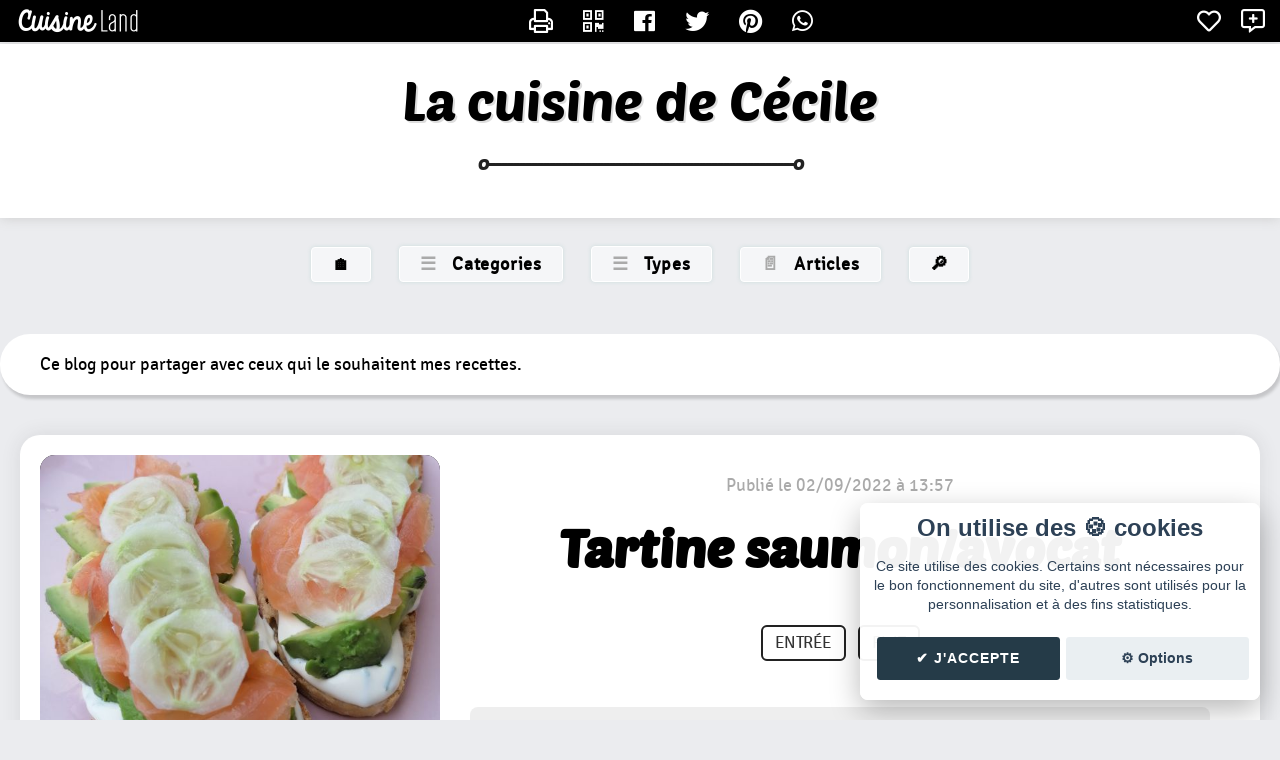

--- FILE ---
content_type: text/html; charset=UTF-8
request_url: https://cuisine.land/la-cuisine-de-cecile/11910-recette-tartine-saumon-avocat.html
body_size: 8231
content:
<!DOCTYPE html>
<html lang="fr">
<head>
  <meta charset="UTF-8" />
  <meta name="viewport" content="width=device-width" />
  
  <title>Recette Tartine saumon/🥑 avocat sur La cuisine de Cécile - Blog de cuisine de Cecilou</title>
  <meta type="description" value="Recette Tartine saumon/avocat propos&eacute;e par Cecilou sur son blog La cuisine de C&eacute;cile" />
  <meta type="keywords" value="" />

  <link rel="canonical" href="https://cuisine.land/la-cuisine-de-cecile/11910-recette-tartine-saumon-avocat.html" />
  <meta property="og:url"  content="https://cuisine.land/la-cuisine-de-cecile/11910-recette-tartine-saumon-avocat.html" />
  <meta name="twitter:url" content="https://cuisine.land/la-cuisine-de-cecile/11910-recette-tartine-saumon-avocat.html" />

  <meta property="og:site_name" content="La cuisine de C&eacute;cile" />
  <meta itemprop="name" content="La cuisine de C&eacute;cile"/>

  <meta property="og:title" content="Tartine saumon/🥑 avocat" />
  <meta name="twitter:title" content="Tartine saumon/🥑 avocat" />
  <meta itemprop="title" content="Tartine saumon/🥑 avocat"/>

  <meta name="description" content="Recette Tartine saumon/avocat propos&eacute;e par Cecilou sur son blog La cuisine de C&eacute;cile" />
  <meta property="og:description" content="Recette Tartine saumon/avocat propos&eacute;e par Cecilou sur son blog La cuisine de C&eacute;cile" />
  <meta name="twitter:description" content="Recette Tartine saumon/avocat propos&eacute;e par Cecilou sur son blog La cuisine de C&eacute;cile" />

  <meta property="og:image" content="https://cuisine.land/upload/recettes/large/653_Q2ATV1SD3FKR1XL8.jpg" />
  <meta name="twitter:image" content="https://cuisine.land/upload/recettes/large/653_Q2ATV1SD3FKR1XL8.jpg" />
  <meta name="twitter:image:src" content="https://cuisine.land/upload/recettes/large/653_Q2ATV1SD3FKR1XL8.jpg" />  <meta property="og:locale" content="fr_FR" />
  <meta http-equiv="content-language" content="fr" />

  <meta property="article:section" content="recette" />
  <meta property="og:type" content="article" />
  <meta name="twitter:card" content="summary_large_image" />
  <meta name="generator" content="Cuisine.Land - https://cuisine.land/" />
  
  <meta property="article:published_time" content="2022-09-02T13:57:24+02:00" />
  <meta property="article:modified_time" content="2022-09-02T13:57:24+02:00" />
  <meta property="og:updated_time" content="2022-09-02T13:57:24+02:00" />
  <script type="text/javascript" src="../js/jquery.js"></script>  
  <link rel="stylesheet" type="text/css" href="../css/lightbox.css?20190327A" />
  <link rel="stylesheet" href="../js/alert/sweet-alert.css?20190327A" />
  <link rel="alternate" type="application/rss+xml" href="rss.xml" title="Dernières recettes de Cecilou" />  <link rel="stylesheet" type="text/css" href="templates/base/css/style.css" />
  <link rel="stylesheet" type="text/css" href="templates/structure-2019/css/style.css" />
  <link rel="stylesheet" type="text/css" href="templates/jemina/css/style.css" />
</head>
  <div id="administration">

    <div class="gauche">
      <a href="https://cuisine.land/">
        <div id="logo"></div>
      </a>

      
      

<!--         <a href="https://cuisine.land/favoris.php" class="tooltip expand" data-tooltip="Recettes favorites">
          <i class="far fa-heart allfav"></i>
        </a>

        <a href="https://cuisine.land/suivi.php" class="tooltip expand" data-tooltip="Blogs suivis">
          <i class="far fa-star allsuivi"></i>
        </a> -->
    </div>

    
    <div class="center">
      <a href="/la-cuisine-de-cecile/11910-imprimer-recette-tartine-saumon-avocat.html" class="tooltip expand" data-tooltip="Imprimer"><i class="far fa-print"></i></a>
      
              <!-- QRCODE -->  
        <div id="overlay" onclick="off()">
          <span id="text">
            <img class="qrcodeimg" id="qrlink" />
            <script type="text/javascript">
              function on() {
                document.getElementById("overlay").style.display = "block";
              }
              function off() {
                document.getElementById("overlay").style.display = "none";
              }
            $(document).ready(function()
            {
              var qrcode = QRCode.generatePNG('https://cuisine.land/la-cuisine-de-cecile/r-11910.html', 
              {
                ecclevel: "M",
                modulesize: 5, // def: 5
                margin: 4, // min: 4
              }); // L/M/Q/H
              $('#qrlink').attr('src', qrcode);
            });
          </script>
          <script type="text/javascript" src="templates/base/js/qr.js"></script>
        </div>
        <a onclick="on()" class="tooltip expand" data-tooltip="QR Code"><i class="far fa-qrcode"></i></a>
           

      <a data-tooltip="Partager sur Facebook" class="tooltip expand" href="https://facebook.com/sharer.php?u=https%3A%2F%2Fcuisine.land%2Fla-cuisine-de-cecile%2F11910-recette-tartine-saumon-avocat.html" title=""><i class="fab fa-facebook"></i></a>
      <a data-tooltip="Partager sur Twitter" class="tooltip expand" href="https://twitter.com/share?url=https%3A%2F%2Fcuisine.land%2Fla-cuisine-de-cecile%2F11910-recette-tartine-saumon-avocat.html" title=""><i class="fab fa-twitter"></i></a>
      <a data-tooltip="Partager sur Pinterest" class="tooltip expand" href="https://www.pinterest.com/pin/create/button/?url=https%3A%2F%2Fcuisine.land%2Fla-cuisine-de-cecile%2F11910-recette-tartine-saumon-avocat.html" title=""><i class="fab fa-pinterest"></i></a>
      <a data-tooltip="Envoyer sur Whatsapp" class="tooltip expand" href="whatsapp://send?text=https%3A%2F%2Fcuisine.land%2Fla-cuisine-de-cecile%2F11910-recette-tartine-saumon-avocat.html" title=""><i class="fab fa-whatsapp"></i></a>
    </div>



    <div class="droite">

      <!--         <div id="suivre_blog">
          <a href="#se_connecter" id="logintop" class="suivre"><i class="far fa-plus"></i> Suivre</a>
        </div> -->
        <a href="#se_connecter" class="tooltip expand" data-tooltip="Ajouter en favoris"><span class="aime_recette"><i class="far fa-heart"></i></span></a>
        <a href="#se_connecter" class="tooltip expand" data-tooltip="Suivre le blog"><span class="follow"><i class="far fa-comment-alt-plus"></i></span></a>
        
      
    </div>


  </div>



      <!-- POPUP LOGIN et bouton SE CONNECTER -->  
    <a href="#x" class="overlay" id="se_connecter"></a>
    <div class="box">
      <form id="form_login" action="404.html" method="POST">
        <p class="seconnecter">
          <a href="#close" class="close" title="Fermer"></a> Connexion
        </p>
        <input id="action" name="action" type="hidden" value="follow">
        <input id="blogid" name="blogid" type="hidden" value="407">
        <input id="email" name="email" class="login-input" placeholder="E-mail" type="email"><br>
        <input id="password" name="password" class="login-input" placeholder="Mot de passe" type="password"><br>
        <div id="buttons">  
          <input value="Se connecter" class="connexion" type="submit"><br>
          <a id="mdp" href="../mot-de-passe-oublie.php">Mot de passe oublié ?</a>
        </div>

        <div class="error-login" id="error-login">
          Oops! Nous ne t'avons pas reconnu, es-tu sur de ton login et mot de passe ?
        </div>
      </form>
      <form id="form_register" action="../creer-compte.php" method="POST">
        <div id="buttons">  
          <input id="action" name="action" type="hidden" value="follow">
          <input id="blogid" name="blogid" type="hidden" value="407">
          <input value="Créer mon compte" class="creer" type="submit"><br>
        </div>
      </form>
      <script async type="text/javascript" src="../ajax/ajax_include_login.js"></script>
    </div>
    <!-- END OF LOGIN  -->
  
  <header>
    <h1><a href="./">La cuisine de Cécile</a></h1>
    <h2></h2>
  </header>

<div id="navbt">
  <span><a href="./" title="Page d'acceuil">🏠</a></span>
  <span onclick="openNav()"><b class="ico">&#9776;</b> Categories</span>

  <span onclick="openNav2()"><b class="ico">&#9776;</b> Types</span>

  <span><a href="articles-1.html" class="dropdown lien-menu"><b class="ico">📄</b> Articles</a></span>

  <span><a id="btn-search" class="dropdown lien-menu">🔎</a></span>
</div>


<div id="side-left" class="sider sidecat">
  <h4>Catégories<span>des recettes</span></h4>
  <a href="javascript:void(0)" class="closebtn" onclick="closeNav()">&times;</a>
    <div class="categories">
    <ul class="level_0">
  <li class="cat_number_0 cat_deep_0 "><a href="9466-1-categorie-toutes-les-recettes.html">Toutes les recettes</a></li>
<ul class="level_1">
  <li class="cat_number_0 cat_deep_1 "><a href="9826-1-categorie-aperitif.html">Apéritif</a></li>
  <li class="cat_number_1 cat_deep_1 "><a href="9824-1-categorie-entrees.html">Entrées</a></li>
  <li class="cat_number_2 cat_deep_1 "><a href="9830-1-categorie-plats.html">Plats</a></li>
  <li class="cat_number_3 cat_deep_1 "><a href="9831-1-categorie-desserts.html">Desserts</a></li>
</ul>
    <a href="articles-1.html" class="cat_number_0 cat_deep_0 ">Tous les articles</a>
  </div>
</div>



<div id="side-right" class="sider sidetype">
  <h4>Type <span>de recette</span></h4>
  <a href="javascript:void(0)" class="closebtn" onclick="closeNav2()">&times;</a>
    <div class="categories">
    <ul>
        <li class=""><a href="1-type-petit_dejeuner.html">Petit déjeuner</a></li>
  <li class=""><a href="1-type-gouter.html">Goûter</a></li>
  <li class=""><a href="1-type-entree.html">Entrée</a></li>
  <li class=""><a href="1-type-plat.html">Plat</a></li>
  <li class=""><a href="1-type-dessert.html">Dessert</a></li>
  <li class=""><a href="1-type-apero.html">Apero</a></li>
  <li class=""><a href="1-type-brunch.html">Brunch</a></li>
    </ul>
  </div></div>

<script>
  function openNav() {
    document.getElementById("side-left").style.width = "250px";
  }

  function closeNav() {
    document.getElementById("side-left").style.width = "0";
  }
  function openNav2() {
    document.getElementById("side-right").style.width = "250px";
  }

  function closeNav2() {
    document.getElementById("side-right").style.width = "0";
  }
</script>



<section id="page-recette" class="page">

     <div class="introindex"> 
  Ce blog pour partager avec ceux qui le souhaitent mes recettes.</div>
  <div id="content" class="fiche-recette">

    <div id="recipe">

      <div id="left">
        <div class="img-recette">
          <a href="https://cuisine.land/upload/recettes/large/653_Q2ATV1SD3FKR1XL8.jpg" data-lighter><img src="https://cuisine.land/upload/recettes/miniature/653_Q2ATV1SD3FKR1XL8.jpg" alt="Tartine saumon/avocat"></a>        </div>

        <div id="ingredients">
          <p class="title">Ingrédients :</p>
              <div class="liste-ingredients">
      <p class="ingredient">- 2 grandes tranches de pain (ou pain de mie légèrement toasté)</p><br>
  <p class="ingredient">- 100g de Saint moret</p><br>
  <p class="ingredient">- Ciboulette ciselée</p><br>
  <p class="ingredient">- jus de Citron</p><br>
  <p class="ingredient">- 2 tranches de Saumon fumé</p><br>
  <p class="ingredient">- 1 avocat</p><br>
  <p class="ingredient">- concombre (facultatif)</p><br>
  </div>
        </div>

          
      
     </div>

     <div id="right">
      <div class="date">Publié le 02/09/2022 à 13:57</div>
      <h1>Tartine saumon/avocat</h1>

      <div class="categorie"></div>
      
      <div class="semange"><b>Entrée</b><b>Plat</b></div>

      <div class="cadre intro-recette"></div>

      <div class="info-recette">
        <div class="nb-personnes tooltip" data-tooltip="Nombres de personnes">2</div>          <div class="tps-prepa tooltip" data-tooltip="Temps préparation">10 min</div>
                                <div class="difficulte tooltip" data-tooltip="Difficulté">Très facile</div>      </div>

      <div id="prepa">
        <p class="title">Préparation :</p>
            <div class="liste-preparation">
    <p>Dans un bol, m&eacute;langer le saint Moret, la ciboulette et un filet de jus de citron. R&eacute;server.</p><p>Couper l&#39;avocat en lamelle.</p><p>Etaler la pr&eacute;paration au saint Moret sur le pain, ajouter les lamelles d&#39;avocat (1/2 avocat par tartines), puis la tranche de saumon (1 par tartine)</p><p>Server frais.</p><p>(Vous pouvez ajouter quelques rondelles de concombre sous l&#39;avocat ou par dessus le saumon &agrave; votre convenance).</p>  </div>

                <div class="conservation">    </div>
        <div class="cadre conclusion-recette"></div>
      </div>



    </div>
  </div>
<h3>Recettes similaires :</h3>

<div class="recettes-similaires">
  
    <a class="recette" href="5698-recette-rillettes-de-saumon.html">
      <img src="https://cuisine.land/upload/recettes/large/653_MBMBWWHLXC2G050R.jpg" alt="" />      <h4>Rillettes de saumon</h4>
    </a>

  
    <a class="recette" href="6469-recette-wraps-au-saumon-fume.html">
      <img src="https://cuisine.land/upload/recettes/large/653_8IM8ECD4BHWWZZWI.png" alt="" />      <h4>Wraps au saumon fumé </h4>
    </a>

  
    <a class="recette" href="5715-recette-terrine-de-crevettes-et-saumon.html">
      <img src="https://cuisine.land/upload/recettes/large/653_2PJ1T1UAZXKLPLWK.jpg" alt="" />      <h4>Terrine de crevettes et saumon</h4>
    </a>

  
    <a class="recette" href="5038-recette-salade-au-saumon-fume.html">
      <img src="https://cuisine.land/upload/recettes/large/653_E8B35QF5ZDEMGOO7.jpg" alt="" />      <h4>Salade au saumon fumé</h4>
    </a>

  
    <a class="recette" href="7206-recette-pizza-fenouil-saumon-fume.html">
      <img src="https://cuisine.land/upload/recettes/large/653_N3EQDRNW2JCVYDQ2.jpg" alt="" />      <h4>Pizza fenouil/saumon fumé </h4>
    </a>

  
</div>
    <script>
      $('.liste-preparation p').addClass('prepa');
      $('.ingredient,.prepa').click(function()
      {
        $(this).toggleClass('strike')
      });
    </script>

    

    


    <h3>Publier un commentaire</h3>

<div class="commentaires-ajout">

          <form id="comment_form" method="POST" action="">
          <input type="hidden" name="id" value="recette_11910"/>

        <p class="com-title">Qui es-tu ?</p>
    <input type="text" name="name" value="" placeholder="Pseudo" maxlength="32" ><br>



        <p class="com-title">Blogues-tu ?</p>
    <input type="text" name="comment_site" placeholder="http://..." value="">
    <p class="com-title">Commentaire :</p>
    <textarea id="comment_message" name="comment"></textarea>
    <br>

        <div class="jaifait">
      <label>
        <input type="checkbox" name="comment_recette_fait" id="a_fait_recette" value="1">
        J'ai fait la recette. 
      </label>
      <span class="upload_recette_photo">Joindre ma photo : 
        <span id="upload_recette_photo_select">Parcourir...</span>
      </span>
      <input type="hidden" id="upload_recette_photo_uuid" name="photo_uuid" value=""><!-- ID de l'image uploadé -->
      <div id="upload_recette_photo_preview"></div><!-- Zone d'affichage de la preview -->
      <div id="upload_recette_photo_uploading"><img src="../css/img/image-uploading.gif" /></div><!-- Image de loading, affiché pendant l'upload -->
      <div id="upload_recette_photo_error" class="error"></div><!-- Zone du message d'erreur d'upload -->
    </div>

    <script src="../js/jquery.form.js"></script>
    <script src="../js/ajax-image-upload.js"></script>
    <script src="../ajax/ajax_upload_image.js"></script>

        <div class="jaigoute">
      <label>
        <input type="checkbox" value="1" id="a_goute_recette" name="comment_recette_goute">
        J'ai goûté la recette.
      </label> 
    </div>


        <div class="non-connecte">
    Pour recevoir la réponse tu dois <a class="suivre" id="logintop" href="#se_connecter">te connecter</a> avant de laisser ton commentaire ;-)
    </div>


    <div class="validation">
        <input id="comment_submit" type="submit" value="Publier!" class="publier">
        <div id="comment_waiting" class="waiting">Envoi en cours...</div>
        <span id="comment_error"class="comment_error"></span>
    </div>
  </form>

</div>

<script src="templates/base/js/ajax_comment.js"></script>

<h3 style="display: none;" id="comment_view">Les commentaires</h3>

<div id="comment_list" class="commentaires-recette">

  <!-- Zone où sont affichés les commentaires -->

</div>


<div class="comment_template com" id="comment_auteur">
  <div class="avatar" id="comment_avatar"></div>
  <div class="bulle"></div>
  <div class="pseudo" id="comment_pseudo"></div>
  <span id="comment_fait">A fait la recette</span>
  <span id="comment_goute">A goûté la recette</span>
  <div class="commentaire">
    <a id="comment_photo_recette" href="" data-lighter><img class="fait-recette" src="" alt="" /></a>
    <p class="com-date" id="comment_date"></p>
    <p class="com-content" id="comment_content"></p>
    <p class="repondre"><span id="respond">Répondre</span></p>
  </div>
</div>

        <script>
          var coms = [];
          function init_comments()
          {
            $.each(coms, function(com_id, comment)
            {
              printComment(comment, false);
            });
          }
        </script>

            <script type="application/ld+json">
          {
    "@context": "http:\/\/schema.org\/",
    "@type": "Recipe",
    "url": "https:\/\/cuisine.land\/la-cuisine-de-cecile\/",
    "name": "Tartine saumon\/avocat",
    "recipeCategory": "Entr\u00e9e, Plat",
    "image": "https:\/\/cuisine.land\/upload\/recettes\/large\/653_Q2ATV1SD3FKR1XL8.jpg",
    "author": {
        "@type": "Person",
        "name": "La cuisine de C\u00e9cile"
    },
    "recipeYield": "2 part",
    "prepTime": "PT10M",
    "totalTime": "PT10M",
    "recipeIngredient": [
        "- 2 grandes tranches de pain (ou pain de mie l\u00e9g\u00e8rement toast\u00e9)",
        "- 100g de Saint moret",
        "- Ciboulette cisel\u00e9e",
        "- jus de Citron",
        "- 2 tranches de Saumon fum\u00e9",
        "- 1 avocat",
        "- concombre (facultatif)"
    ],
    "recipeInstructions": [
        {
            "@type": "HowToStep",
            "text": "Dans un bol, m&eacute;langer le saint Moret, la ciboulette et un filet de jus de citron. R&eacute;server."
        },
        {
            "@type": "HowToStep",
            "text": "Couper l&#39;avocat en lamelle."
        },
        {
            "@type": "HowToStep",
            "text": "Etaler la pr&eacute;paration au saint Moret sur le pain, ajouter les lamelles d&#39;avocat (1\/2 avocat par tartines), puis la tranche de saumon (1 par tartine)"
        },
        {
            "@type": "HowToStep",
            "text": "Server frais."
        },
        {
            "@type": "HowToStep",
            "text": "(Vous pouvez ajouter quelques rondelles de concombre sous l&#39;avocat ou par dessus le saumon &agrave; votre convenance)."
        }
    ],
    "datePublished": "2022-09-02T13:57:24+02:00"
}
        </script>
  </div>
</div>

<script src="./templates/base/js/min-06103035b7ee.js?1676620978"></script>
<link rel="stylesheet" type="text/css" href="./templates/base/css/min-84e5701c8d60.css?1674850308" />    <div class="search">
      <a id="btn-search-close" class="btn btn--search-close" aria-label="Fermer"><svg class="icon icon--cross"></svg></a>
          <form class="search__form" action="recettes.html" method="GET">
  <input type="search" name="search" class="search__input" value="" placeholder="Rechercher une recette" />
  <span class="search__info">Appuyer sur [ ENTREE ] pour lancer la recherche</span>
</form>    </div>
    
    <script type="text/javascript">
      var pageContainer;

      function init() {
        initEvents(); 
      }

      function initEvents() {
        openCtrl.addEventListener('click', openSearch);
        closeCtrl.addEventListener('click', closeSearch);
        document.addEventListener('keyup', function(ev) {
          // escape key.
          if( ev.keyCode == 27 ) {
            closeSearch();
          }
        });
      }

      function openSearch() {
        pageContainer.classList.add('page--move');
        searchContainer.classList.add('search--open');
        inputSearch.focus();
      }

      function closeSearch() {
        pageContainer.classList.remove('page--move');
        searchContainer.classList.remove('search--open');
        inputSearch.blur();
        inputSearch.value = '';
      }

      $(document).ready(function()
      {
        $('html').addClass('js');

        pageContainer = document.querySelector('.page'),
          openCtrl = document.getElementById('btn-search'),
          closeCtrl = document.getElementById('btn-search-close'),
          searchContainer = document.querySelector('.search'),
          inputSearch = searchContainer.querySelector('.search__input');

        init();
      });
    </script>

<script src="../js/alert/sweet-alert.min.js"></script>
<script src="../js/alert/swal-forms.js"></script>
<script type="text/javascript" src="../js/jquery.lighter.js"></script>

<script type="text/javascript" src="templates/base/js/ajax_newsletter.js"></script>

<div id="newsletter">
  <div class="avatar"><img src="https://cuisine.land/upload/avatars/avatars/653_CYLCCP3IEB7D5IDE.jpg" alt="Cecilou" /></div>
  <div class="contenu">
  <p class="title">🍴 La newsletter <i>La cuisine de Cécile</i></p>
  <p class="desc">Reçois par e-mail toutes les nouvelles recettes de Cecilou.</p>
    <input id="newsletter_email" type="email" placeholder="Adresse email" />
    <input id="newsletter_validate" type="submit" value="✉️ Inscription" />

  <div class="msg error" style="display: none">
    Erreur  </div>

  <div class="msg ok" style="display: none">
    ✔️ Tu as bien été inscrit à la newsletter de Cecilou. 🎉 <br> Les prochaines recettes de Cecilou seront dans ta boite mail 🍽😋  </div>
</div>
</div>

<footer>
  <p class="copy">
    Blog de recettes de cuisine de <b><a href="./" class="user">Cecilou</a></b> créé sur <a href="https://cuisine.land/" class="logo" title="Cuisine Land"><span>Cuisine</span> Land</a>
     ⁄ <a href="rss.xml" class="rss" target="_blank">RSS</a> ⁄  <a class="cookie_setting_link" onclick="cc.showSettings();">Réglage des cookies</a> /
     <a href="#contact-form" class="contact">✉️ Contacter Cecilou</a>
  </p>
  <p class="copy-mini">&copy; Cuisine.land : La plateforme de blog spécialisée dans les blogs culinaires. <a href="http://cuisine.land/" title="Créer un blog de cuisine">Créer un blog de cuisine</a></p>

  <p class="ext"> <a href="https://ecriture-instagram.fr/" title="Ecriture Instagram" target="_blank">Ecriture Instagram</a></p>
  
</footer>


<!-- Contact -->
<div id="contact-form" class="contact-form">
  <div>
    <div class="head">
      <a href="#fermer" title="Fermer la fenêtre" class="fermer">X</a>
       <h4>Contacter Cecilou</h4>
     </div>
     <div class="formulaire">
          <form id="contact_form" action="contact.php" method="POST">

    <input id="name" name="name" type="text" value="" placeholder="Nom/pseudo" maxlength="32" />
    <span class="error" id="error_name"></span>

    <input id="email" name="email" type="text" value="" placeholder="E-Mail" maxlength="80" />
    <span class="error" id="error_email"></span>

    <input id="subject" name="subject" type="text" value="" placeholder="Sujet..." maxlength="64" />
    <span class="error" id="error_subject"></span>


    <textarea id="msg" name="msg" maxlength="10000" placeholder="Message..."></textarea>
    <span class="error" id="error_msg"></span>

    <div class="validation">
      <input id="contact_submit" type="submit" value="Envoyer" />
      <div id="contact_waiting" class="waiting">Envoi en cours...</div>
      <span id="contact_error" class="error"></span>
    </div>


  </form>

  <script>
    function get_contact_token()
    {
      return 'nVnpS3lRAFkqYGGf';
    }
  </script>
  <script type="text/javascript" src="templates/base/js/ajax_contact.js"></script> 
     </div>
  </div>
</div>

<script async src="https://pagead2.googlesyndication.com/pagead/js/adsbygoogle.js?client=ca-pub-0385690535986548" crossorigin="anonymous"></script></body>
</html>

--- FILE ---
content_type: text/html; charset=utf-8
request_url: https://www.google.com/recaptcha/api2/aframe
body_size: 265
content:
<!DOCTYPE HTML><html><head><meta http-equiv="content-type" content="text/html; charset=UTF-8"></head><body><script nonce="LUnfy_gOeSzmTazcEbuwDw">/** Anti-fraud and anti-abuse applications only. See google.com/recaptcha */ try{var clients={'sodar':'https://pagead2.googlesyndication.com/pagead/sodar?'};window.addEventListener("message",function(a){try{if(a.source===window.parent){var b=JSON.parse(a.data);var c=clients[b['id']];if(c){var d=document.createElement('img');d.src=c+b['params']+'&rc='+(localStorage.getItem("rc::a")?sessionStorage.getItem("rc::b"):"");window.document.body.appendChild(d);sessionStorage.setItem("rc::e",parseInt(sessionStorage.getItem("rc::e")||0)+1);localStorage.setItem("rc::h",'1769004134331');}}}catch(b){}});window.parent.postMessage("_grecaptcha_ready", "*");}catch(b){}</script></body></html>

--- FILE ---
content_type: text/css
request_url: https://cuisine.land/la-cuisine-de-cecile/templates/structure-2019/css/style.css
body_size: 2331
content:

#index {
  text-align: center;
}

#recipes-list {
  display: flex;
  flex-direction: row;
  flex-wrap: wrap;
  justify-content: center;
}

.recette-cuisine {
  background: #fff;
  display: flex;
  flex-direction: column;
}

.plus {
  margin: 20px;
}

.fiche-recette .cadre a {
  color: #004B96;
}
.fiche-recette .categorie {
  text-align: center;
}
.fiche-recette .categorie a {
  color: #000;
  font-size: 20px;
}
/* */
.fiche-recette.fiche-article {
  padding: 50px;
}
.fiche-recette.fiche-article p {
  font-size: 20px;
  line-height: 32px;
}



.page .tags {
  margin: 10px;
  background: #eee;
}


/* pagination */

.pagination {
  font-size: 24px;
  line-height: 42px;
  text-align: center;
  margin: 50px 0;
}
.pagination a {
  color: #333 !important;
  background: #ddd;
  margin: 5px;
  padding: 2px 12px;
  text-decoration: none;
  transition: ease 0.8s;
}
.pagination a:hover {
  background: #ccc;
  color: #000;
}
.pagination span {
  background: #000 none repeat scroll 0 0;
  color: #fff;
  padding: 2px 10px;
  border-radius: 4px;
  margin: 5px;
}




#navbt {
  text-align: center;
  font-size: 18px;
  margin: 16px;
}
#navbt span {
  cursor: pointer;
}





.sider {
  height: 100%;
  width: 0;
  position: fixed;
  z-index: 9999;
  background-color: rgba(0,0,0,0.8);
  overflow-x: hidden;
  transition: 0.5s;
  box-shadow: 0 0 8px #666;
}

.sider a {
  padding: 4px 8px 4px 0px;
  text-decoration: none;
  font-size: 20px;
  color: #fff;
  text-shadow: 1px 1px 0px #000;
  display: block;
  transition: 0.3s;
  text-transform: capitalize
}
.sider a:hover {
  text-decoration: underline;
  text-shadow: 2px 2px 2px #000;
}
.sider h4 {
  font-size: 18px;
  padding: 10px 20px;
  margin: -60px 0 20px 0;
  color: #ddd;
  text-align: right;
  background: #000;
  text-transform: uppercase;
  letter-spacing: 2px;
}
.sider h4 span {
  font-size: 14px;
  display: block;
  text-transform: none;
  font-weight: normal;
}
.sider a:hover {
  color: #f1f1f1;
}
.side ul {
  margin: 0;
  padding: 0;
}
.sider li {
  margin: 0;
  list-style-type: none;
}
.sidecat {
  top: 0;
  left: 0;
  padding-top: 60px;
}
.sidetype {
  top: 0;
  right: 0;
  padding-top: 60px;
}
.sidetype h4 {
  text-align: left;
}
.sider .closebtn {
  position: absolute;
  top: -10px;
  font-size: 56px;
  color: red;
}
.sider .closebtn:hover {
  text-decoration: none;
}
.sidecat .closebtn {
  left: 10px;
}
.sidetype .closebtn {
  right: 0;
}

@media screen and (max-height: 450px) {
  .sidetype {padding-top: 15px;}
  .sidetype a {font-size: 18px;}
  .sidecat {padding-top: 15px;}
  .sidecat a {font-size: 18px;}
}










/* Buttons */

.btn {
  margin: 0;
  padding: 0;
  cursor: pointer;
  border: none;
  background: red;
}

.btn:focus {
  outline: none;
}

.btn--search {
  font-size: 1.5em;
}

.btn--hidden {
  pointer-events: none;
  opacity: 0;
}


/* Reset Search Input */

.search__input {
  border: 0;
  background: transparent;
  border-radius: 0;
  -webkit-appearance: none;
}

.search__input:focus {
  outline: none;
}


/* Icons */

.icon {
  display: block;
  width: 1.5em;
  height: 1.5em;
  margin: 0 auto;
  fill: currentColor;
}



/* Demo colors */

.demo-4 { color: #fff;  }
.demo-4 main {  background-image: url(../img/bg_4.svg); }
.demo-4 a, .demo-4 .btn { color: #a4a186; }
.demo-4 .btn--search-close { color: #ab3a3a; }




/* Layout for search container */
.search {
  display: flex;
  flex-direction: column;
  justify-content: center;
  align-items: center;
  text-align: center;
}

.js .search {
  position: fixed;
  top: 0;
  left: 0;
  width: 100%;
  height: 50vh;
}

.btn--search-close {
  font-size: 2em;
  position: absolute;
  display: block;
  top: 1.25em;
  right: 1.25em;
  background: url(img/close.png) no-repeat center;
}


.search__form {
  margin: 5em 0;
}

.search__input {
  font-family: inherit;
  font-size: 6vw;
  line-height: 1;
  display: inline-block;
  box-sizing: border-box;
  width: 110%;
  max-width: 1200px;
  padding: 10px 100px 10px 10px;
  color: #fff;
  border-bottom: 6px solid;
}

.search__input::-webkit-input-placeholder {
  /* WebKit, Blink, Edge */
  color: #fff;
}

.search__input::-moz-placeholder {
  opacity: 1;
  /* Mozilla Firefox 19+ */
  color: #fff;
}

.search__input:-ms-input-placeholder {
  /* Internet Explorer 10-11 */
  color: #fff;
}

.search__input::-webkit-search-cancel-button,
.search__input::-webkit-search-decoration {
  -webkit-appearance: none;
}

.search__input::-ms-clear {
  display: none;
}


@media (min-width: 600px) {
  .search__input {
    font-size: 4vw;
  }
}
@media (min-width: 900px) {
  .search__input {
    font-size: 6vw;
  }
}
@media (min-width: 1200px) {
  .search__input {
    font-size: 4.6vw;
  }
}




.search__ok {
  background: url(img/loupe.png) no-repeat center;
  border: 0 none;
  width: 32px;
  height: 32px;
}


.search__info {
  font-size: 105%;
  font-weight: bold;
  display: block;
  width: 100%;
  margin: 0 auto;
  padding: 0.85em 0;
  text-align: right;
  color: #fff;
}


/************************/
/* Transitions      */
/************************/

.js .search {
  pointer-events: none;
}

.js .search--open {
  pointer-events: auto;
  position: fixed;
  z-index: 9999;
}



.js .search--open + .page {
/*  position: fixed;*/
    filter:blur(2px);
    -o-filter:blur(2px);
    -ms-filter:blur(2px);
    -moz-filter:blur(2px);
    -webkit-filter:blur(2px);
    /*background: rgba(0,0,0,0.2)*/
}

/* Close button */
.btn--search-close {
  opacity: 0;
  transform: scale3d(0.8, 0.8, 1);
  transition: opacity 0.5s, transform 0.5s;
  content: 'X';
  color: #fff;
}

.search--open .btn--search-close {
  opacity: 1;
  transform: scale3d(1, 1, 1);
  content: 'X';
  
}

/* Search input */
.js .search__form,
.js .search__info {
  opacity: 0;
  transform: translate3d(0,150px,0);
  transition: opacity 1s, transform 1s;
  transition-timing-function: cubic-bezier(0.2, 1, 0.3, 1);
}

.js .search__info {
  transform: translate3d(0,20px,0);
}

.js .search--open .search__form,
.js .search--open .search__info {
  opacity: 1;
  transform: translate3d(0,0,0);
}

.js .search--open .search__info {
  transition-delay: 0.35s;
}

.js .search--open { 
background: rgb(0,0,0,0.85); /* Old browsers */
}


@media (min-width: 1024px) {
  .fiche-recette #recipe {
    flex-direction: row;
  }
  .fiche-recette #ingredients,
  .fiche-recette .img-recette,
  .fiche-recette .img-recette img {
    width: 400px;
    margin: 0;
  }
}

@media (min-width: 768px) and (max-width: 1024px) {
  .recette-cuisine { width: 40%; margin: 10px; }
}


@media (max-width: 767px) {
  header h1 {
    font-size: 40px;
    line-height: 50px;
  }
  .recette-cuisine { width: 90%; }
  #navbt span {
    margin: 4px;
  }
    #newsletter {
    flex-direction: column;
  }
  .introindex {
    border-radius: 10px;
    margin: 10px;
  }
}

--- FILE ---
content_type: text/css
request_url: https://cuisine.land/la-cuisine-de-cecile/templates/jemina/css/style.css
body_size: 2559
content:
body {
  font-family: 'Signika Negative', sans-serif;
  background: #EBECEF;
}

.width {
  max-width: 1740px;
}

@font-face {
    font-family: 'poetsenoneregular';
    src: url('font/poetsenone-regular-webfont.woff2') format('woff2'),
         url('font/poetsenone-regular-webfont.woff') format('woff');
    font-weight: normal;
    font-style: normal;
}
@font-face {
    font-family: 'Signika Negative';
    src: url('font/signikanegative-regular-webfont.woff2') format('woff2'),
         url('font/signikanegative-regular-webfont.woff') format('woff');
    font-weight: normal;
    font-style: normal;
}
@font-face {
    font-family: 'montserrat_alternates_lightRg';
    src: url('font/montserratalternates-light-webfont.woff2') format('woff2'),
         url('font/montserratalternates-light-webfont.woff') format('woff');
    font-weight: normal;
    font-style: normal;

}

header {
  background: #fff;
  box-shadow: 0 0 12px #ccc;
  margin: 0;
  padding: 10px;
  text-align: center;
}
header h1 {
  font-family: 'poetsenoneregular';
  font-size: 54px;
  line-height: 72px;
  font-weight: normal;
  margin: 10px 0 0px 0;
  padding: 0;
}
header h1 a {
  color: #000;
  text-decoration: none;
  text-shadow: 2px 2px 0px #ddd;
}
header h1:after {
  display: block;
  content: "o---------------------------------------------------o";
  color: #222;
  letter-spacing: -3px;
  font-weight: normal;
  font-size: 20px;
  margin: -10px 0 0 0;
}
header h2 {
  font-family: 'Signika Negative', sans-serif;
  font-size: 18px;
  font-weight: normal;
  letter-spacing: 1px;
  word-spacing: 1px;
  color: #888;
  margin: -10px auto 20px auto;
  max-width: 800px;
}


.introindex {
  background: #fff;
  border-radius: 150px;
  padding: 20px 40px;
  margin: 40px auto;
  max-width: 1200px;
  font-size: 18px;
  box-shadow: 2px 4px 3px 0 rgba(50, 50, 50, 0.2);
}

/* index : cadre recette */


.recette-cuisine {
  width: 350px;
  padding: 20px;
  border-radius: 7px;
  margin: 20px;
  box-shadow: 2px 4px 3px 0 rgba(50, 50, 50, 0.2);
    align-content: stretch;
}
.recette-cuisine:hover {
  box-shadow: -2px 4px 3px 0 rgba(0, 0, 0, 0.2);
}
.recette-cuisine .zone-img {
  border-radius: 8px;
  overflow: hidden;
  flex-grow: 2;
}
.recette-cuisine img {
  border-radius: 8px;
  width: 100%;
  transition: ease 0.5s all;
  overflow: hidden;
}
.recette-cuisine .zone-img img[src*="templates/base/css/img/pixel.png"] {
  max-height: 200px;
}
.recette-cuisine:hover img {
  border-radius: 8px;
  transform: scale(1.25) rotate(-8deg);
}

.recette-cuisine .nom-recette {
  font-family: 'poetsenoneregular', Cursive;
  font-size: 20px;
  margin: 10px 5px;
  flex-grow: 2;
}
.recette-cuisine .nom-recette a {
  color: #000;
  text-decoration: none;
  transition: ease 0.1s;
}
.recette-cuisine .nom-recette a:hover {
  border-bottom: 4px solid #ddd;
}
.recette-cuisine .date {
  font-family: 'Signika Negative', sans-serif;
  color: #666;
}

.recette-cuisine .com {
  display: inline-block;
}


.recette-cuisine.article .nom-recette {
  flex-grow: 0;
}
.recette-cuisine.article .intro {
  font-size: 18px;
}



.plus {
  margin: 20px;
}
.plus a {
  font-family: 'poetsenoneregular';
  background: #000;
  color: #fff;
  padding: 10px 28px;
  text-decoration: none;
  font-size: 28px;
  border-radius: 8px;
}

/* fiche recette */
.fiche-recette {
  background: #fff;
  padding: 20px;
  max-width: 1200px;
  margin: 20px auto;
  border-radius: 20px;
  box-shadow: 0 0px 20px rgba(50, 50, 50, 0.1);
}
.fiche-recette .date {
  text-align: center;
  font-size: 18px;
  color: #aaa;
  margin: 20px;
  font-weight: normal;
}
.fiche-recette h1 {
  font-family: 'poetsenoneregular', Cursive;
  text-align: center;
  font-size: 52px;
  max-width: 80%;
  margin: 20px auto;
}

.fiche-recette .semange {
  text-align: center;
  font-size: 17px;
  text-transform: uppercase;
  margin: 40px auto;
  color: #333;
}
.fiche-recette .semange b {
  display: inline-block;
  border: 2px solid #222;
  border-radius: 6px;
  margin: 6px;
  padding: 6px 12px;
  letter-spacing: -0.5px;
  font-weight: normal;
  white-space: nowrap;
}





.fiche-recette .info-recette {
  background: #eee;
  text-align: center;
  padding: 12px;
  margin: 0 30px;
  border-radius: 8px;
}
.fiche-recette .info-recette div {
  display: inline-block;
  margin: 2px 8px;
  background-repeat: no-repeat;
  background-position: center left;
  padding: 7px 5px 7px 40px;
}

.fiche-recette .info-recette .tps-repos {
  background-image: url(img/icon-repos.png);
}
.fiche-recette .info-recette .tps-prepa {
  background-image: url(img/icon-prepa.png);
}
.fiche-recette .info-recette .tps-cuisson {
  background-image: url(img/icon-cuisson.png);
}
.fiche-recette .info-recette .nb-personnes {
  background-image: url(img/icon-nb-personnes.png);
}
.fiche-recette .info-recette .cout {
  background-image: url(img/icon-cout.png);
}
.fiche-recette .info-recette .difficulte {
  background-image: url(img/icon-difficulte.png);
}

.fiche-recette .info-recette .tooltip {
  display: inline-block;
  position: relative;
}
.fiche-recette .info-recette .tooltip:hover {
  cursor: help;
}
.fiche-recette .info-recette .tooltip:hover:after {
  background: #111;
  background: rgba(0,0,0,.8);
  border-radius: 2px;
  margin: 5px 0 0 0px;
  color: #fff;
  content: attr(data-tooltip);
  display: block;
  padding: 5px 20px;
  position: absolute;
  white-space: nowrap;
  z-index: 98;
}


.fiche-recette .cadre {
  font-family: 'montserrat_alternates_lightRg';
  margin: 20px 30px;
  font-size: 19px;
  line-height: 28px;
  text-align: center;
}

.fiche-recette #ingredients {
  background: #000;
  color: #fff;
  font-size: 20px;
  border-radius: 0 0 15px 15px;
  margin: 0;
  padding: 10px 10px 50px 10px;
  box-sizing: border-box;
}
.fiche-recette #ingredients p.title {
  font-family: 'poetsenoneregular', Cursive;
  text-align: center;
  font-size: 32px;
  color: #888;
  padding: 0;
  margin: 0 0 20px 0;
}

.fiche-recette #prepa .title {
  font-weight: bold;
  text-align: center;
}
.fiche-recette #prepa p.title {
  margin: 0;
  padding: 20px;
}

.fiche-recette #prepa {
  font-size: 18px;
}
.fiche-recette #prepa .conservation,
.fiche-recette #prepa .deguste {
  margin:  10px 40px;
}
.fiche-recette #social {

}

.fiche-recette .img-recette {
  background: #000;
  padding: 0;
  margin: 0;
}
.fiche-recette #ingredients,
.fiche-recette .img-recette,
.fiche-recette .img-recette img {
  width: 100%;
  margin: 0;
}
.fiche-recette .img-recette,
.fiche-recette .img-recette img {
  border-radius: 15px 15px 0 0;
  margin: 0;
}

.fiche-recette #recipe {
  display: flex;
  flex-direction: column;
}
.fiche-recette #left {
  
}
.fiche-recette #right {
 
}

.fiche-recette #social-land {
  text-align: left;
  font-size: 18px;
}
.fiche-recette #social-land .imprimer,
.fiche-recette #social-land .favoris {
  background: #eee;
  border-radius: 8px;
  border: 0px solid #000;
  display: block;
  margin: 10px 0;
  padding: 12px 12px 12px 20px;
}


.fiche-recette h3 {
  font-family: 'poetsenoneregular', Cursive;
  text-align: center;
  font-size: 52px;
}

.fiche-recette #qrcode {
  background: #eee;
  margin: 0;
  border: 0px solid #000;
  display: flex;
  flex-direction: row;
  align-items: center;
}
.fiche-recette #qrcode #qrlink {
  
}
.fiche-recette #qrcode p.big {
  display: none;
}
.fiche-recette #qrcode p.mini {
  display: inline-block;
  font-size: 18px;
}
.fiche-recette #qrcode div {
  display: inline-block;
}

#navbt span {
  background: #F5F6F8;
  display: inline-block;
  margin: 12px;
  padding: 6px 20px;
  border: 1px solid #fff;
  border-radius: 4px;
  cursor: pointer;
  font-weight: bold;
  letter-spacing: 0.8px;
  box-shadow: 0px 0px 4px #cdd;
}
#navbt span:hover {
  border-color: #ccc;
}
#navbt span a {
  text-decoration: none;
  color: #000;
}
#navbt .ico {
  color: #aaa;
  display: inline-block;
  margin: 0 10px 0 0;
}



#newsletter {
  background: #fff;
  color: #000;
  box-shadow: 0 0 12px #ccc;
}
#newsletter .title,
#newsletter input[type="submit"] {
  font-family: 'poetsenoneregular', Cursive;
  font-weight: normal;
}
#newsletter input[type="submit"] {
  border-radius: 20rem;
  box-shadow: 2px 1000px 1px #eee inset;
  color: #000;
}







@media (min-width: 1024px) {
  .fiche-recette #recipe {
    flex-direction: row;
  }
  .fiche-recette #ingredients,
  .fiche-recette .img-recette,
  .fiche-recette .img-recette img {
    width: 400px;
    margin: 0;
  }
}

@media (min-width: 768px) and (max-width: 1024px) {
  .recette-cuisine { width: 40%; margin: 10px; }
  .introindex {
    border-radius: 10px;
    margin: 10px 4%;
  }
}


@media (max-width: 767px) {
  header h1 {
    font-size: 40px;
    line-height: 50px;
  }
  header h1:after {
  content: "o-----------------------------o";
  margin: -10px 0 0 0;
  }
  .recette-cuisine { width: 90%; }
  #navbt span {
    margin: 4px;
  }
    #newsletter {
    flex-direction: column;
  }
  .introindex {
    border-radius: 10px;
    margin: 10px;
  }
}

--- FILE ---
content_type: application/javascript
request_url: https://cuisine.land/ajax/ajax_include_login.js
body_size: 584
content:
$(document).ready(function()
{
  $('#form_login').on('submit', function(e)
  {
    e.preventDefault();

    var email = $('#form_login #email').val();
    var password = $('#form_login #password').val();

    if(email === '' || password === '')
    {
      alert('Les champs doivent êtres remplis');
    }
    else
    {
      var error_field = $("#form_login #error-login");

      error_field.hide();

      var root = ($("#form_login #blogid").length > 0 ? "../" : "");

      $.ajax({
        url: root + "ajax/ajax_post_login.php",
        type: $(this).attr('method'),
        data: $(this).serialize(),
        dataType: 'json'
      })
      .done(function(json)
      {
        if (json.status > 0)
        {
          var dest = window.location.origin + window.location.pathname;
          var redirect = window.location.search.match(/^\?([^&]+&)*admin=([a-z_-]+)(&[^&]+)*$/);
          if (redirect != null)
          {
            var page = "administration/" + redirect[2] + ".php";
            dest += page;
          }

          //window.location.href.replace(window.location.hash, '').replace(window.location.search, '');
          window.location.replace(dest);
        }
        else
        {
          error_field.html(json.message);
          error_field.show();
        }
      })
      .fail(function()
      {
        error_field.html('Une erreur inconnue s\'est produite lors de votre connexion');
        error_field.show();
      })
      ;
    }
  });
});